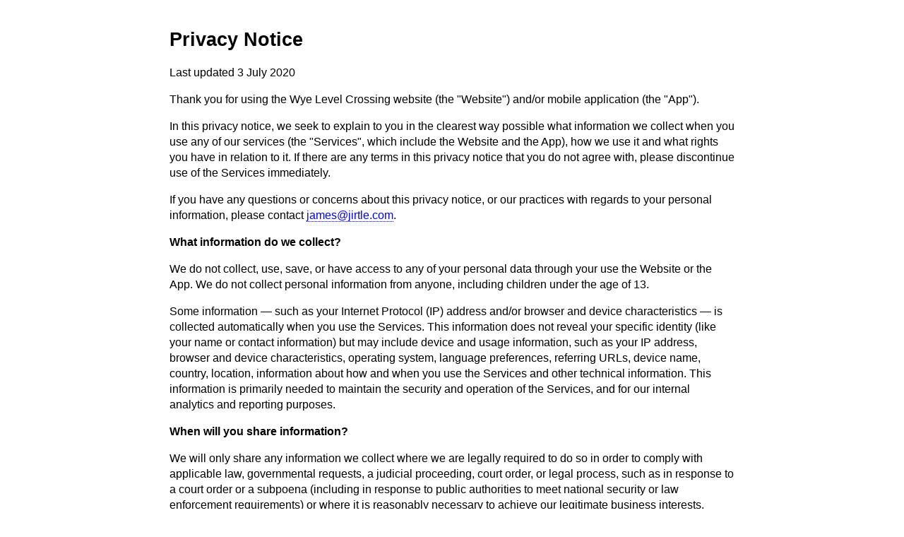

--- FILE ---
content_type: text/html
request_url: https://wyelevelcrossing.uk/privacy.html
body_size: 1716
content:
<!doctype html>
<html lang="en">
	<head>
    	<meta charset="utf-8">
    	<meta name="viewport" content="width=device-width, initial-scale=1, shrink-to-fit=no">
      	<title>Wye Level Crossing</title>
    	<link rel="stylesheet" href="styles.min.css">
    </head>
    <body class="about">
    	<div class="about-container">
			<h1>Privacy Notice</h1>
			<p>Last updated 3 July 2020</p>
			<p>Thank you for using the Wye Level Crossing website (the "Website") and/or mobile application (the "App").</p>
			<p>In this privacy notice, we seek to explain to you in the clearest way possible what information we collect when you use any of our services (the "Services", which include the Website and the App), how we use it and what rights you have in relation to it. If there are any terms in this privacy notice that you do not agree with, please discontinue use of the Services immediately.</p>
			<p>If you have any questions or concerns about this privacy notice, or our practices with regards to your personal information, please contact <a href="mailto:james@jirtle.com">james@jirtle.com</a>.
			<p><strong>What information do we collect?</strong></p>
			<p>We do not collect, use, save, or have access to any of your personal data through your use the Website or the App. We do not collect personal information from anyone, including children under the age of 13.</p>
			<p>Some information — such as your Internet Protocol (IP) address and/or browser and device characteristics — is collected automatically when you use the Services.  This information does not reveal your specific identity (like your name or contact information) but may include device and usage information, such as your IP address, browser and device characteristics, operating system, language preferences, referring URLs, device name, country, location, information about how and when you use the Services and other technical information. This information is primarily needed to maintain the security and operation of the Services, and for our internal analytics and reporting purposes.</p>
			<p><strong>When will you share information?</strong></p>
			<p>We will only share any information we collect where we are legally required to do so in order to comply with applicable law, governmental requests, a judicial proceeding, court order, or legal process, such as in response to a court order or a subpoena (including in response to public authorities to meet national security or law enforcement requirements) or where it is reasonably necessary to achieve our legitimate business interests.</p>
			<p><strong>Where is the information processed?</strong></p>
			<p>Our servers are located in the United States. If you are accessing the Services from outside the United States, please be aware that your information may be transferred to, stored, and processed by us in our facilities in the United States and other countries.</p>
			<p><strong>What safeguards are in place?</strong></p>
			<p>We have implemented appropriate technical and organizational security measures designed to protect the security of any information we process. However, despite our safeguards and efforts to secure the information, no electronic transmission over the Internet or information storage technology can be guaranteed to be 100% secure, so we cannot promise or guarantee that hackers, cybercriminals, or other unauthorized third parties will not be able to defeat our security, and improperly collect, access, steal, or modify such information, and transmission of information to and from the Services is at your own risk.</p>
			<p><strong>What other rights do I have?</strong></p>
			<p>If you are resident in the European Economic Area and you believe we are unlawfully processing your personal information, you also have the right to complain to your local data protection supervisory authority. You can find their contact details here: <a href="http://ec.europa.eu/justice/data-protection/bodies/authorities/index_en.htm">http://ec.europa.eu/justice/data-protection/bodies/authorities/index_en.htm</a>.</p>
			<p>If you are resident in Switzerland, the contact details for the data protection authorities are available here: <a href="https://www.edoeb.admin.ch/edoeb/en/home.html">https://www.edoeb.admin.ch/edoeb/en/home.html</a>.</p>
			<p><strong>Will you update this privacy notice?</strong></p>
			<p>We may update this privacy notice from time to time. The updated version will be indicated by an updated “Revised” date and the updated version will be effective as soon as it is accessible. If we make material changes to this privacy notice, we may notify you either by prominently posting a notice of such changes. We encourage you to review this privacy notice frequently to be informed of how we are protecting your information.</p>
			<p><a href="./">&larr; Back to the website</a></p>
		</div>
	</body>
</html>

--- FILE ---
content_type: text/css
request_url: https://wyelevelcrossing.uk/styles.min.css
body_size: 790
content:
body{background-color:#444;font-family:"Helvetica Neue",Helvetica,Aria,sans-serif}.viewport{position:absolute;top:0;left:0;bottom:0;right:0;color:#fff}.crossing-open{background:#007c88;background:-moz-linear-gradient(0deg,#007c88 0,#43c65b 65%);background:-webkit-linear-gradient(0deg,#007c88 0,#43c65b 65%);background:linear-gradient(0deg,#007c88 0,#43c65b 65%)}.crossing-closing{background:#c2554f;background:-moz-linear-gradient(0deg,#c2554f 0,#fdb000 65%);background:-webkit-linear-gradient(0deg,#c2554f 0,#fdb000 65%);background:linear-gradient(0deg,#c2554f 0,#fdb000 65%)}.crossing-closed{background:#a5255f;background:-moz-linear-gradient(0deg,#a5255f 0,#ff4a4a 65%);background:-webkit-linear-gradient(0deg,#a5255f 0,#ff4a4a 65%);background:linear-gradient(0deg,#a5255f 0,#ff4a4a 65%)}.info-container{margin:0;position:absolute;top:40%;left:0;width:100%;-ms-transform:translate(0,-40%);transform:translate(0,-40%);text-align:center;z-index:999}.info{width:300px;margin:0 auto}.info p{font-size:1.1em;margin-top:20px}.footer-container{position:absolute;bottom:0;left:0;right:0;height:80px;text-align:center}.footer{width:300px;margin:0 auto}.footer img{vertical-align:top}a{text-decoration:none;color:#fff;border:none}.hidden{visibility:hidden}body.about{background:#fff}.about a{border-bottom:1px dotted #00f;color:#00f}.about-container{max-width:800px;padding:0 20px 50px 20px;margin:0 auto;color:#000;line-height:1.4em}h1{font-size:1.7em;margin-top:45px;margin-bottom:25px}.footer p{font-size:.9em;margin-top:8px;line-height:1.2em}.footer p a{border-bottom:1px dotted #fff}.overlay{height:100%;width:100%;display:none;position:fixed;z-index:1;left:0;top:0;background:#ddd;background:-moz-linear-gradient(0deg,#aaa 0,#eee 91%);background:-webkit-linear-gradient(0deg,#aaa 0,#eee 91%);background:linear-gradient(0deg,#aaa 0,#eee 91%);overflow-x:hidden}.overlay-content{margin:40px;text-align:center}i:hover{cursor:pointer}.material-icons.md-36{font-size:36px;height:36px;width:36px}.material-icons.md-60{font-size:60px;height:60px;width:60px}.material-icons.md-light{color:#fff}table{margin:0 auto 20px auto;color:#000;padding:0;border-collapse:collapse}thead{font-weight:700}tbody,td,th,thead,tr{margin:0;padding:0}th{padding-bottom:15px}td{vertical-align:top;text-align:left}#timeline{font-size:.9em}.start{font-weight:700;width:50px;padding:7px 0 3px 0}.train-pass{color:#707070;font-style:italic}.train-stop{color:#707070}.late{color:red}.minutes-closed,.minutes-open{text-align:left;width:26px;padding:2px 0 0 0}.minutes-closed{background-image:url(line_red.png)}.minutes-open{background-image:url(line_green.png)}.minutes-circle{width:26px;height:21px;color:#fff;border-radius:50%;text-align:center;padding-top:5px}.minutes-open .minutes-circle{background:#090}.minutes-closed .minutes-circle{background:red}.numtrains{padding:7px 0 3px 15px}.overlay p{color:#000;font-weight:700;margin:8px 0 24px 0;font-size:1.3em}.overlay .material-icons.md-light{color:#444}.numtrains strong{font-weight:500}